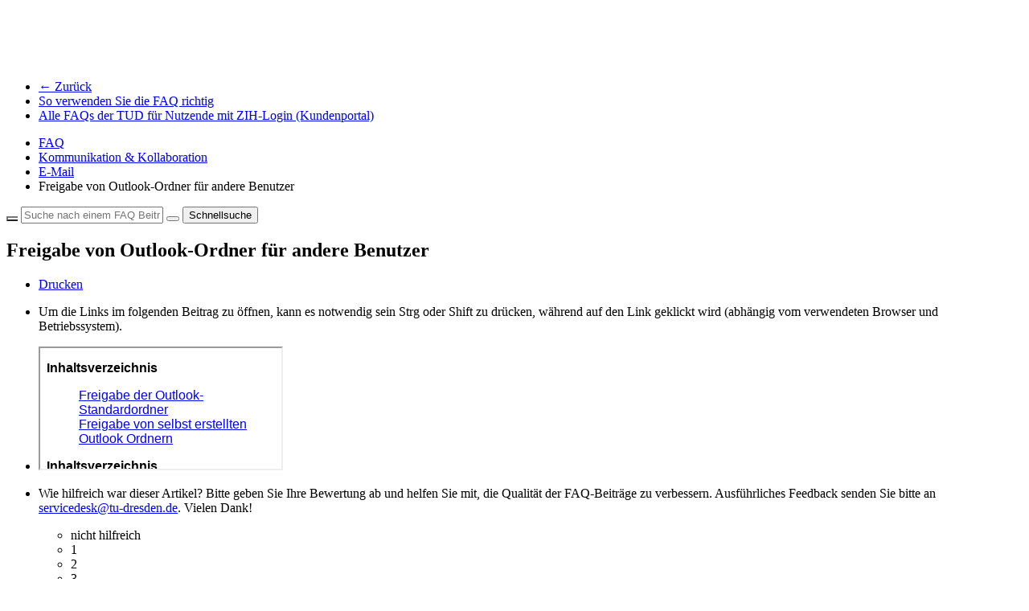

--- FILE ---
content_type: text/html; charset=utf-8;
request_url: https://faq.tickets.tu-dresden.de/otrs/public.pl?Action=PublicFAQZoom;ItemID=33;ZoomBackLink=QWN0aW9uPVB1YmxpY0ZBUVNlYXJjaDtTdWJhY3Rpb249U2VhcmNoO0tleXdvcmQ9RS1NYWlsO1Nv%0AcnRCeT1DYXRlZ29yeTtPcmRlcj1VcDtTdGFydEhpdD0x%0A;
body_size: 6120
content:
<!DOCTYPE html>
<html>
<!--                                                                           -->
<!--        Znuny: Copyright (C) 2021 Znuny GmbH, https://znuny.org/           -->
<!--        OTRS: Copyright (C) 2001-2021 OTRS AG, https://otrs.com/           -->
<!--    GNU General Public License: https://www.gnu.org/licenses/gpl-3.0.txt   -->
<!--                                                                           -->

    <meta http-equiv="Content-type" content="text/html;charset=utf-8" />

    <meta name="robots" content="index,follow" />


    <meta id="viewport" name="viewport" content="">
    <script>
        (function(doc, win) {
            var viewport = doc.getElementById('viewport'),
                isIFrame = (win.top.location.href !== win.location.href),
                isPopup = (win.name.search(/^OTRSPopup_/) != -1);
            try {
              if (((!isIFrame && !isPopup) || (isIFrame && isPopup)) && (!localStorage.getItem("DesktopMode") || parseInt(localStorage.getItem("DesktopMode"), 10) <= 0)) {
                  viewport.setAttribute("content", "width=device-width, initial-scale=1.0, user-scalable=no");
              }
            }
            catch (Exception) {}
        }(document, window));
    </script>

    <link rel="search" type="application/opensearchdescription+xml" title="TU Dresden Ticketsystem - Öffentlich (FAQ#)" href="/otrs/public.pl?Action=PublicFAQSearch;Subaction=OpenSearchDescriptionFAQNumber" />
    <link rel="search" type="application/opensearchdescription+xml" title="TU Dresden Ticketsystem - Öffentlich (FAQ Volltext)" href="/otrs/public.pl?Action=PublicFAQSearch;Subaction=OpenSearchDescriptionFulltext" />
    <link rel="shortcut icon" href="/otrs-web/skins/Agent/default/img/icons/product.ico" type="image/ico" />
    <link rel="apple-touch-icon" href="/otrs-web/skins/Agent/default/img/icons/apple-touch-icon.png" />

    <link rel="stylesheet" type="text/css" href="/otrs-web/skins/Customer/default/css-cache/CommonCSS_c6739286dc3877018d1840f072fc85f0.css" />
    <link rel="stylesheet" type="text/css" href="/otrs-web/skins/Customer/tu_dresden/css-cache/CommonCSS_7fa235ee7a84b3dee2cdcbce3efd04be.css" />

    <link rel="stylesheet" type="text/css" href="/otrs-web/skins/Customer/default/css-cache/ModuleCSS_34f6b4bf6fb47d1aa206d64eaeb47644.css" />
    <link rel="stylesheet" type="text/css" href="/otrs-web/skins/Customer/tu_dresden/css-cache/ModuleCSS_d381c099621cb0ae1b5732fdd80ac8ed.css" />

    <link rel="stylesheet" type="text/css" href="/otrs-web/skins/Customer/default/css/thirdparty/ui-theme/jquery-ui.css" />
    <link rel="stylesheet" type="text/css" href="/otrs-web/skins/Customer/default/css/thirdparty/jstree-theme/default/style.css" />

    <style type="text/css">
        #Header #Logo {
            background-image: url(/otrs-web/skins/Customer/tu_dresden/img/logo.svg);
            top: 10px;
            right: auto;
            width: 200px;
            height: 70px;
        }
    </style>

    <link rel="stylesheet" type="text/css" href="/otrs-web/common/css/font-awesome.min.css" />

    <script>
      (function(doc, win) {
          var isIFrame = (win.top.location.href !== win.location.href),
              isPopup = (win.name.search(/^OTRSPopup_/) != -1);
          try {
            if (((!isIFrame && !isPopup) || (isIFrame && isPopup)) && (!localStorage.getItem("DesktopMode") || parseInt(localStorage.getItem("DesktopMode"), 10) <= 0)) {
              var ResponsiveCSS;
                ResponsiveCSS = doc.createElement("link");
              ResponsiveCSS.setAttribute("rel", "stylesheet");
              ResponsiveCSS.setAttribute("type", "text/css");
              ResponsiveCSS.setAttribute("href", "/otrs-web/skins/Customer/default/css-cache/ResponsiveCSS_f567812793fdb4db87d12b439b669c2d.css");
              doc.getElementsByTagName("head")[0].appendChild(ResponsiveCSS);
                ResponsiveCSS = doc.createElement("link");
              ResponsiveCSS.setAttribute("rel", "stylesheet");
              ResponsiveCSS.setAttribute("type", "text/css");
              ResponsiveCSS.setAttribute("href", "/otrs-web/skins/Customer/tu_dresden/css-cache/ResponsiveCSS_1ff66a6347cf84be812ec642e1a251ae.css");
              doc.getElementsByTagName("head")[0].appendChild(ResponsiveCSS);
              }
          }
          catch (Exception) {}
      }(document, window));
    </script>

    <title>Freigabe von Outlook-Ordner für andere Benutzer - FAQ -  TU Dresden Ticketsystem</title>


<script type="text/javascript">//<![CDATA[
"use strict";

var Core = Core || {};
Core.App = Core.App || {};

/**
 * @function
 *      Ignores an event. Implemented without jQuery because no external JavaScript is available yet.
 * @return nothing
 */
function IgnoreEvent (Event) {
    if (Event.preventDefault) {
        Event.preventDefault();
    }
    Event.returnValue = false;
    return false;
}

/**
 * @function
 *      This function blocks all click events on the page until it is
 *      unblocked after all JavaScript was loaded. Implemented without
 *      jQuery because no external JavaScript is available yet.
 * @return nothing
 */
Core.App.BlockEvents = function() {
    if (document.addEventListener) {
        document.addEventListener('click', IgnoreEvent, false);
    }
    else {
        document.attachEvent('onclick', IgnoreEvent);
    }
};

/**
 * @function
 *      This function unblocks all click events on the page
 *      after all JavaScript was loaded. Implemented without
 *      jQuery because no external JavaScript is available yet.
 * @return nothing
 */
Core.App.UnblockEvents = function() {
    if (document.removeEventListener) {
        document.removeEventListener('click', IgnoreEvent, false);
    }
    else {
        document.detachEvent('onclick', IgnoreEvent);
    }
    // allow tests to wait for complete page load
    Core.App.PageLoadComplete = true;
};

// Now block all click events on the page to make sure that
// an agent does not click before all JavaScript was loaded,
// as event listeners are not yet available, for example.
Core.App.BlockEvents();
//]]></script>


</head>
<body class="NoJavaScript ">
<!-- start CI layout -->
    <div id="Header">
        <div id="Logo"></div>
        <h1 class="CompanyName">
            <a href="/otrs/public.pl?"></a>
        </h1>
    </div>
<!-- end CI layout -->
<!-- end header -->

<!-- start NavigationBar -->
<div id="Navigation">
    <ul>

        <li>
            <a href="/otrs/public.pl?;Action=PublicFAQSearch;Subaction=Search;Keyword=E-Mail;SortBy=Category;Order=Up;StartHit=1" class="HistoryBack">&larr; Zurück</a>
        </li>




        <li class=" Selected">
            <a href="/otrs/public.pl?Action=PublicFAQZoom;ItemID=319" accesskey="h" title="Die Anleitung öffnen (h)" target="_blank">So verwenden Sie die FAQ richtig</a>
        </li>
        <li class=" Last">
            <a href="/otrs/public.pl?Action=TuddzihModuleHelper;Subaction=FollowUrl;URL=https://tickets.tu-dresden.de/otrs/customer.pl?Action=CustomerFAQExplorer" accesskey="" title="Alle FAQs der TUD für Nutzende mit ZIH-Login (Kundenportal) ()" target="_blank">Alle FAQs der TUD für Nutzende mit ZIH-Login (Kundenportal)</a>
        </li>
    </ul>
</div>
<!-- end NavigationBar -->
<!-- start Notifications -->

<!-- end Notifications -->

<div id="MainBox" class="TicketZoom ARIARoleMain">



    <div class="FlexFAQZoomSubNav">
        <ul class="BreadCrumb">
            <li>
                <a href="/otrs/public.pl?Action=PublicFAQExplorer;CategoryID=0">
                    FAQ
                </a>
            </li>
            <li>
                <a href="/otrs/public.pl?Action=PublicFAQExplorer;CategoryID=5">
                    Kommunikation &amp; Kollaboration
                </a>
            </li>
            <li>
                <a href="/otrs/public.pl?Action=PublicFAQExplorer;CategoryID=8">
                    E-Mail
                </a>
            </li>
            <li>Freigabe von Outlook-Ordner für andere Benutzer</li>
        </ul>

        <form class="SearchBox SearchBoxGrid" action="/otrs/public.pl" method="post">
            <input type="hidden" name="Action" value="PublicFAQSearch"/>
            <input type="hidden" name="Subaction" value="Search"/>
            <input type="hidden" name="Nav" value=""/>
            <input type="hidden" name="SearchBackLink" value=""/>
            <button type="button" id="CloseSearch" class="SearchSupportButton" style="border-right:none;background:transparent;" title="Suche schließen" value="Suche schließen"><i class="fa fa-search-minus"></i></button>
            <input type="text" name="Fulltext" value="" id="Search" placeholder="Suche nach einem FAQ Beitrag..." title="Suche nach einem FAQ Beitrag..." aria-label="Suche nach einem FAQ Beitrag..."/>
            <button type="button" id="OpenSearch" class="SearchSupportButton" title="Suche öffnen" value="Suche öffnen"><i class="fa fa-search-plus"></i></button>
            <button type="submit" value="Suche"><i class="fa fa-search"></i><span class="InvisibleText">Schnellsuche</span></button>
        </form>

        <div class="Clear"></div>
    </div>
    <div class="Content">
        <div class="FAQHeader">
            <h2 title="Freigabe von Outlook-Ordner für andere Benutzer">
                Freigabe von Outlook-Ordner für andere Benutzer
            </h2>
            <ul id="FAQOptions">
                <li>
                    <a href="/otrs/public.pl?Action=PublicFAQPrint;ItemID=33" class="Print AsPopup" title="Drucken">
                        <i class="fa fa-print"></i>
                        <span>Drucken</span>
                    </a>
                </li>
            </ul>
            <div class="Clear"></div>
        </div>


        <ul id="Messages">






            <li>
                <div class="FAQMessageBrowser">
                    <p>
        Um die Links im folgenden Beitrag zu öffnen, kann es notwendig sein Strg oder Shift zu drücken, während auf den Link geklickt wird (abhängig vom verwendeten Browser und Betriebssystem).
                    </p>
                </div>
            </li>

            <li class="Customer Visible">


                


                <input type="hidden" value="true" name="FieldState">
<script>
function CheckIFrameHeight(IFrameID) {
    if (typeof FAQ === 'object' && typeof FAQ.Customer === 'object' && typeof FAQ.Customer.FAQZoom === 'object') {
        FAQ.Customer.FAQZoom.IframeAutoHeight($('#' + IFrameID));
    }
    else {
        window.setTimeout(function () {
            CheckIFrameHeight(IFrameID);
        }, 500);
    }
}
</script>
                <div class="MessageBody">
                    <iframe sandbox="allow-same-origin allow-popups ms-allow-popups allow-popups-to-escape-sandbox" class="FAQField" id="IframeFAQField3" onload="window.setTimeout( function (){ CheckIFrameHeight('IframeFAQField3'); }, 500);" src="/otrs/public.pl?Action=PublicFAQZoom;Subaction=HTMLView;ItemID=33;Field=Field3;"></iframe>
                </div>
            </li>



            <li>
                <div class="WidgetSimple">
                    <div class="FAQVoting Content" id="FAQVoting">
                        <div class="ArticleFAQContent">
                            <p class="Center">Wie hilfreich war dieser Artikel? Bitte geben Sie Ihre Bewertung ab und helfen Sie mit, die Qualität der FAQ-Beiträge zu verbessern. Ausführliches Feedback senden Sie bitte an
                                <a href="mailto:servicedesk@tu-dresden.de">servicedesk@tu-dresden.de</a>. Vielen Dank!
                            </p>

                            <form action="/otrs/public.pl" method="post" enctype="multipart/form-data" name="FAQVote" class="FAQVoteForm">
                                <ul class="RateButtons">
                                    <li>nicht hilfreich</li>
                                    <li id="RateButton0">
                                        <span class="RateButton RateUnChecked">
                                            <i class="fa fa-star-o"></i>
                                            <i class="fa fa-star"></i>
                                            1
                                        </span>
                                    </li>
                                    <li id="RateButton25">
                                        <span class="RateButton RateUnChecked">
                                            <i class="fa fa-star-o"></i>
                                            <i class="fa fa-star"></i>
                                            2
                                        </span>
                                    </li>
                                    <li id="RateButton50">
                                        <span class="RateButton RateUnChecked">
                                            <i class="fa fa-star-o"></i>
                                            <i class="fa fa-star"></i>
                                            3
                                        </span>
                                    </li>
                                    <li id="RateButton75">
                                        <span class="RateButton RateUnChecked">
                                            <i class="fa fa-star-o"></i>
                                            <i class="fa fa-star"></i>
                                            4
                                        </span>
                                    </li>
                                    <li id="RateButton100">
                                        <span class="RateButton RateUnChecked">
                                            <i class="fa fa-star-o"></i>
                                            <i class="fa fa-star"></i>
                                            5
                                        </span>
                                    </li>
                                    <li>sehr hilfreich</li>
                                </ul>
                                <br class="Clear" />

                                <button type="submit" class="Primary CallForAction Hidden" id="RateSubmitButton" name="btn" value="Abstimmen"><span><i class="fa fa-check-square-o"></i> Abstimmen</span></button>
                                <input type="hidden" name="Action" value="PublicFAQZoom"/>
                                <input type="hidden" name="Subaction" value="Vote"/>
                                <input type="hidden" name="CategoryID" value="8"/>
                                <input type="hidden" name="ItemID" value="33"/>
                                <input type="hidden" name="Rate" value="" id="RateValue"/>
                            </form>
                        </div>
                    </div>
                </div>
            </li>


        </ul>
        <div id="ZoomSidebar">
            <ul id="Metadata">
                <li class="Header">
                    <div class="MessageHeader">
                        <h3>FAQ-Information</h3>
                        <div class="Clear"></div>
                    </div>
                </li>
                <li><span class="Key">Artikelnummer:</span> <span>410033</span></li>
                <li><span class="Key">Kategorie:</span> <span title="Kommunikation &amp; Kollaboration::E-Mail">Kommunikation &amp; Kollaboration::E-Mail</span></li>

                <li class="KeywordsContainer">
                    <span class="Key">Schlüsselwörter:</span>
                    <span class="Keyword" title="Suche nach FAQ Beiträgen mit Schlüsselwort: Ordner">
                        <a href="/otrs/public.pl?Action=PublicFAQSearch;Subaction=Search;Via=FAQZoom;Keyword=Ordner">Ordner</a>
                    </span>
                    <span class="Keyword" title="Suche nach FAQ Beiträgen mit Schlüsselwort: E-Mail">
                        <a href="/otrs/public.pl?Action=PublicFAQSearch;Subaction=Search;Via=FAQZoom;Keyword=E-Mail">E-Mail</a>
                    </span>
                    <span class="Keyword" title="Suche nach FAQ Beiträgen mit Schlüsselwort: Kalender">
                        <a href="/otrs/public.pl?Action=PublicFAQSearch;Subaction=Search;Via=FAQZoom;Keyword=Kalender">Kalender</a>
                    </span>
                    <span class="Keyword" title="Suche nach FAQ Beiträgen mit Schlüsselwort: Outlook">
                        <a href="/otrs/public.pl?Action=PublicFAQSearch;Subaction=Search;Via=FAQZoom;Keyword=Outlook">Outlook</a>
                    </span>
                </li>
                <li><span class="Key">Status:</span> <span title="öffentlich (Alle)">öffentlich (Alle)</span></li>
                <li><span class="Key">Sprache:</span> <span title="de">de</span></li>





                <li>
                    <span class="Key RatingLabel">Bewertung:</span>
                    <span class="RateStar"><i class="fa fa-star"></i></span>
                    <span class="RateStar"><i class="fa fa-star"></i></span>
                    <span class="RateStar"><i class="fa fa-star"></i></span>
                    <span class="RateStar"><i class="fa fa-star"></i></span>
                    <span class="RateStar"><i class="fa fa-star"></i></span>
                    <span class="RateStarText" title="5 von 5">
                        5 von 5
                    </span>
                </li>

                <li><span class="Key">Bewertungen:</span> <span title="9">9</span></li>
            </ul>



            <ul id="Metadata">
                <li class="Header">
                    <div class="MessageHeader">
                        <h3>Verwandte Beiträge</h3>
                        <div class="Clear"></div>
                    </div>
                </li>
                <li class="LinkedFAQContainer">
                    <div>
                        <i class="fa fa-angle-double-right"></i>
                        <span class="Link" title="FAQ#4100666: Outlook - sharing folders with other users">
                            <a href="/otrs/public.pl?Action=PublicFAQZoom;ItemID=666">
                                Outlook - sharing folders with other users
                            </a>
                        </span>
                        <br/>
                    </div>
                </li>
            </ul>


        </div>
    </div>
</div>



<div id="Footer" class="ARIARoleContentinfo">




    <a href="https://www.znuny.org" title="Znuny 6.5.15" target="_blank">
        <span></span>
        Powered by Znuny
    </a><br/><a style='padding-left: 0' href='https://www.tu-dresden.de/zih' target='_blank'>Betrieben durch TU Dresden - ZIH </a> (
        <a style='padding-left: 0'href='/otrs-web/legal.html' target='_blank'>Impressum</a> -
        <a style='padding-left: 0'href='/otrs-web/legal.html#privacy' target='_blank'>Datenschutz</a> -
        <a style='padding-left: 0'href='/otrs-web/accessibility.html' target='_blank'>Barrierefreiheit</a>)
    <div class="Clear"></div>

</div>


<script type="text/javascript">//<![CDATA[
    "use strict";

    var CKEDITOR_BASEPATH = "/otrs-web/js/thirdparty/ckeditor-4.25.1-znuny-min/";
//]]></script>
<script type="text/javascript" src="/otrs-web/js/js-cache/CommonJS_541a494199551c203aa90a9e64943f6e.js"></script>
<script type="text/javascript" src="/otrs-web/js/js-cache/TranslationJS_de_f4326ef75bad2d0da2037f3b30757797.js"></script>
<script type="text/javascript" src="/otrs-web/js/js-cache/TemplateJS_ed0e30459d2b9e2ddee997d373978cd9.js"></script>

<script type="text/javascript" src="/otrs-web/js/js-cache/ModuleJS_4b97cddb97b152357d715358f0b0e1b8.js"></script>

<script type="text/javascript">//<![CDATA[
"use strict";

Core.Init.ExecuteInit('JS_LOADED');

Core.Customer.Enhance();

Core.App.Ready(function() {

    Core.Init.ExecuteInit('DOCUMENT_READY');

    Core.Config.AddConfig({"Action":"PublicFAQZoom","AgentHTMLFieldHeightDefault":"100","AgentHTMLFieldHeightMax":"15000","Autocomplete":{"Default":{"AutoCompleteActive":"1","ButtonText":"Suche","MaxResultsDisplayed":"20","MinQueryLength":"2","QueryDelay":"100"}},"Baselink":"/otrs/public.pl?","CGIHandle":"/otrs/public.pl","ChallengeToken":null,"CheckEmailAddresses":"1","CustomerChatPermission":null,"CustomerPanelSessionName":"OTRSCustomerInterface","InputFieldsActivated":"1","OTRSBusinessIsInstalled":0,"OTRSCONTROLIsInstalled":0,"OTRSSTORMIsInstalled":0,"SessionID":"","SessionIDCookie":1,"SessionName":"OTRSCustomerInterface","SessionUseCookie":"1","Subaction":"","UserLanguage":"de","VideoChatEnabled":null,"WebMaxFileUpload":"24000000","WebPath":"/otrs-web/"});


    Core.Init.ExecuteInit('CONFIG_LOADED');
    Core.Init.ExecuteInit('APP_GLOBAL_EARLY');
    Core.Init.ExecuteInit('APP_GLOBAL');
    Core.Init.ExecuteInit('APP_GLOBAL_LATE');
});
//]]></script>

<script type="text/javascript">//<![CDATA[
"use strict";
Core.App.Ready(function() {
    Core.Init.ExecuteInit('APP_MODULE_EARLY');



$('.RateButton').bind('click', function (Event) {
    var RateNumber = parseInt($(this).closest('li').attr('id').replace(/RateButton/, ''), 10);
    $('#RateValue').val(RateNumber);
    $('#RateSubmitButton').fadeIn(250);
    $('#FAQVoting').find('.RateButton').each(function() {
        var ItemRateNumber = parseInt($(this).closest('li').attr('id').replace(/RateButton/, ''), 10);
        if ( ItemRateNumber <= RateNumber ) {
            $(this).addClass('RateChecked');
            $(this).removeClass('RateUnChecked');
        }
        else {
            $(this).addClass('RateUnChecked');
            $(this).removeClass('RateChecked');
        }
    });
});

$('#OpenSearch').bind('click', function (Event) {
    $(this).parent().children('input[type=text]').data('visible', '1');
    $(this).parent().parent().children('ul').hide();
    $('#CloseSearch').show();
    $(this).parent().children('input[type=text]').show();
    $(this).parent().children('button[type=submit]').show();
    $(this).parent().addClass('GridExpanded');
    $(this).hide();
});

$('#CloseSearch').bind('click', function (Event) {
    $(this).parent().children('input[type=text]').data('visible', '0');
    $(this).parent().parent().children('ul').show();
    $('#OpenSearch').show();
    $(this).parent().children('input[type=text]').hide();
    $(this).parent().children('button[type=submit]').hide();
    $(this).parent().removeClass('GridExpanded');
    $(this).hide();
});

$('#LinkTableComplex').find('.WidgetAction').remove();
$('#LinkTableComplex').find('.ActionMenu').remove();
$('#LinkTableComplex').find('table').addClass('Overview').removeClass('DataTable');
$('#LinkTableComplex').find('table').find('th:last-child').remove();
$('#LinkTableComplex').find('table').find('td:last-child').remove();
$('#LinkTableComplex').find('.Header').children('h2').text("Verwandte Beiträge");

$('#LinkTableComplex').find('.LinkObjectLink').each(function() {
    $(this).attr('href', $(this).attr('href').replace('AgentFAQZoom', 'PublicFAQZoom'));
});
$('#LinkTableSimple').find('.LinkObjectLink').each(function() {
    $(this).attr('href', $(this).attr('href').replace('AgentFAQZoom', 'PublicFAQZoom'));
});

$('iframe').each(function() {
    $(this).attr('allowfullscreen', 'allowfullscreen');
    $(this).attr('scrolling', 'no');
});

window.onresize = function(event) {
    $('iframe').each(function() {
        CheckIFrameHeight($(this).attr('id'));
        $(this).width('100%');
    });

    if (window.innerWidth > 1024) {
        $('.SearchBox').children('input[type=text]').data('visible', '0')
        $('.SearchBox').children('.SearchSupportButton').hide();
        $('.SearchBox').children('button[type=submit]').show();
        $('.SearchBox').children('input[type=text]').show();
        $('.SearchBox').removeClass('GridExpanded');
        $('.BreadCrumb').show();
    } else {
        if ($('.SearchBox').children('input[type=text]').data('visible') != '1') {
            $('.SearchBox').children('button[type=submit]').hide();
            $('.SearchBox').children('input[type=text]').hide();
            $('#CloseSearch').hide();
            $('#OpenSearch').show();
        }
    }
};


        $('html').attr('lang', 'de').addClass('FAQPortal');

        $('#Header').attr('role', 'banner');

            $('iframe').attr('aria-label', 'FAQ content').css('max-width', '100%');


    Core.Init.ExecuteInit('APP_MODULE');
    Core.Init.ExecuteInit('APP_MODULE_LATE');
});
//]]></script>

<script type="text/javascript">//<![CDATA[
"use strict";
Core.App.Ready(function () {
    Core.Init.ExecuteInit('FINISH');
    Core.App.UnblockEvents();
});
//]]></script>

<div id="AjaxErrorDialog">
    <div id="AjaxErrorDialogInner">
        <div class="NoConnection" style="display:none;">
            <span class="Icon">
                <i class="fa fa-plug"></i>
            </span>
            <p>
                Znuny hat mögliche Netzwerkprobleme entdeckt. Sie können entweder versuchen die Seite manuell erneut zu laden oder Sie warten bis ihr Browser die Verbindung wiederhergestellt hat.
            </p>
        </div>
        <div class="ConnectionReEstablished" style="display:none;">
            <span class="Icon">
                <i class="fa fa-check"></i>
            </span>
            <p>
                Die Verbindung wurde nach einer temporären Unterbrechung wiederhergestellt. Möglicherweise funktionieren deshalb einige Elemente der aktuellen Seite nicht (mehr) korrekt. Um alle Elemente wieder wie gewünscht nutzen zu können, sollten Sie die aktuelle Seite neu laden.
            </p>
        </div>
    </div>
</div>

<div id="ResponsiveFooter">
    <div class="Visible-ScreenXL"></div>
    <div class="Visible-ScreenL"></div>
    <div class="Visible-ScreenM"></div>
    <div class="Visible-ScreenS"></div>
    <div class="Visible-ScreenXS"></div>
</div>

</body>
</html>


--- FILE ---
content_type: text/html
request_url: https://faq.tickets.tu-dresden.de/otrs/public.pl?Action=PublicFAQZoom;Subaction=HTMLView;ItemID=33;Field=Field3;
body_size: 1641
content:
<!DOCTYPE html><html><head><meta http-equiv="Content-Type" content="text/html; charset=utf-8"/><link rel="stylesheet" type="text/css" href="/otrs-web/static_accessories/iframe.css"><link rel="stylesheet" type="text/css" href="/otrs-web/js/thirdparty/ckeditor-4.25.1-znuny-min/plugins/codesnippet/lib/highlight/styles/default.css"><script src="/otrs-web/js/thirdparty/ckeditor-4.25.1-znuny-min/plugins/codesnippet/lib/highlight/highlight.pack.js"></script><script>hljs.initHighlightingOnLoad();</script><base target="_blank"></head><body style="font-family:Geneva,Helvetica,Arial,sans-serif; font-size: 16px;"><p id="main-toc" name="tableOfContents"><strong>Inhaltsverzeichnis</strong></p>

<div id="Freigabe+der+Outlook-Standardordner-toc" name="tableOfContents" style="margin-left:40px"><a href="#Freigabe+der+Outlook-Standardordner">Freigabe der Outlook-Standardordner</a></div>

<div id="Freigabe+von+selbst+erstellten+Outlook+Ordnern-toc" name="tableOfContents" style="margin-left:40px"><a href="#Freigabe+von+selbst+erstellten+Outlook+Ordnern">Freigabe von selbst erstellten Outlook Ordnern</a></div>

<p class="TuddzihRichText" name=""><strong>Inhaltsverzeichnis</strong></p>

<p class="TuddzihRichText" name="" style="margin-left:40px"><a href="#systemerstellt">Freigabe der Outlook-Standardordner</a></p>

<p class="TuddzihRichText" name="" style="margin-left:40px"><a href="#selbst erstellt">Freigabe von selbst erstellten Outlook Ordnern</a></p>

<p class="TuddzihRichText" name="" style="margin-left:40px">&nbsp;</p>

<h2 class="TuddzihRichText" name=""><strong><a id="systemerstellt" name="systemerstellt"></a>Freigabe der Outlook-Standardordner</strong></h2>

<p class="TuddzihRichText" id="" name="">Freigabe von Ordnern, wie zum Beispiel: Posteingang, Kalender, Kontakte, Aufgaben, Notizen, Journal.</p>

<ol>
	<li class="TuddzihRichText">
	<p class="TuddzihRichText">Wählen Sie mit Rechtsklick den zu teilenden Ordner aus und wählen Sie dann in dem Pop-up Menü den Punkt "<strong>Eigenschaften"</strong>&nbsp;aus.</p>
	</li>
</ol>

<figure class="image"><img alt="Erklärender Screenshot zur vorangegangenen Beschreibung mit Marker auf dem Punkt Eigenschaften." height="521" src="/otrs/public.pl?Action=PublicFAQZoom;Subaction=DownloadAttachment;ItemID=33;FileID=117" width="500" />
<figcaption>Screenshot des Kontextmenüs des zu teilenden Ordners in MS Outlook.</figcaption>
</figure>

<p>&nbsp;</p>

<ol start="2">
	<li>
	<p class="TuddzihRichText">Im Register "<strong>Berechtigungen"</strong>&nbsp;prüfen Sie bitte, ob der Ordner sichtbar&nbsp;ist und wählen den Button "<strong>Hinzufügen"</strong>. Suchen Sie nun den Nutzenden im Adressbuch, mit dem der Ordner geteilt werden soll.</p>
	</li>
</ol>

<figure class="image"><img alt="Erklärender Screenshot zur vorangegangenen Beschreibung mit Markern auf den Buttons Hinzufügen und OK sowie einem Marker auf dem Punkt Ordner sichtbar." height="548" src="/otrs/public.pl?Action=PublicFAQZoom;Subaction=DownloadAttachment;ItemID=33;FileID=118" width="500" />
<figcaption>Screenshot des Ordner-Eigenschaften Fensters in MS Outlook.</figcaption>
</figure>

<p>&nbsp;</p>

<ol start="3">
	<li>
	<p class="TuddzihRichText">Passen Sie bei dem ausgewählten Nutzer die Berechtigungen und einzelne Rechte an.&nbsp; &nbsp;&nbsp;&nbsp;</p>
	</li>
</ol>

<figure class="image"><img alt="Erklärender Screenshot zur vorangegangenen Beschreibung mit Marker auf dem Punkt Benutzer." height="549" src="/otrs/public.pl?Action=PublicFAQZoom;Subaction=DownloadAttachment;ItemID=33;FileID=120" width="500" />
<figcaption>Screenshot des Ordner-Eigenschaften Fensters in MS Outlook.</figcaption>
</figure>

<p>&nbsp;</p>

<h2 class="TuddzihRichText"><strong><a id="selbst erstellt" name="selbst erstellt"></a>Freigabe von selbst erstellten Outlook Ordnern</strong></h2>

<p class="TuddzihRichText">Um einen Ordner aus dem eigenen Postfach für einen anderen Benutzer freigeben zu können, ist es im ersten Schritt notwendig, dem jeweiligen Benutzer das Recht "<strong>Ordner sichtbar"</strong>&nbsp;im eigenen Postfach einzuräumen:</p>

<ol>
	<li class="TuddzihRichText">
	<p class="TuddzihRichText">Wählen Sie mit Rechtsklick Ihr Postfach und wählen Sie "<strong>Ordnerberechtigungen"</strong>&nbsp;aus.</p>
	</li>
</ol>

<figure class="image"><img alt="Erklärender Screenshot zur vorangegangenen Beschreibung mit Marker auf dem Punkt Ordnerberechtigungen.​​​​" height="782" src="/otrs/public.pl?Action=PublicFAQZoom;Subaction=DownloadAttachment;ItemID=33;FileID=123" width="500" />
<figcaption>Screenshot des Kontextmenüs des persönlichen Postfaches in MS Outlook.</figcaption>
</figure>

<p>&nbsp;</p>

<ol start="2">
	<li>
	<p class="TuddzihRichText">Im Register "<strong>Berechtigungen"</strong>&nbsp;selektieren Sie den Button "<strong>Hinzufügen"</strong>&nbsp;und suchen Sie den Benutzer im Adressbuch, mit dem der Ordner geteilt werden soll. Im Register "<strong>Berechtigungen"</strong>&nbsp;wählen Sie die Option "<strong>Ordner sichtbar"</strong>. Bestätigen Sie die Änderungen mit "<strong>OK"</strong>.</p>
	</li>
</ol>

<figure class="image"><img alt="Erklärender Screenshot zur vorangegangenen Beschreibung mit Marker auf Register Berechtigungen mit einem weiteren Marker auf dem Button Hinzufügen." height="545" src="/otrs/public.pl?Action=PublicFAQZoom;Subaction=DownloadAttachment;ItemID=33;FileID=162" width="500" />
<figcaption>Screenshot des Eigenschaften Fensters in MS Outlook.</figcaption>
</figure>

<p>&nbsp;
<ol start="3">
	<li>Anschließend wird die Freigabe des gewünschten Ordners wie oben unter "<strong><a href="#systemerstellt">Freigabe der Outlook-Standardordner</a>"&nbsp;</strong>beschreiben&nbsp;durchgeführt (siehe Anfang der FAQ für Anleitung).</li>
</ol>
</p>

<p>&nbsp;</p>

<ol start="4">
	<li class="TuddzihRichText">
	<p class="TuddzihRichText">Nun kann der berechtigte Benutzer den freigegebenen Ordner in seinem eigenen Postfach sichtbar machen. Der Benutzer wählt mit Rechtsklick sein Postfach aus und klickt dann auf "<strong>Ordnerberechtigungen"</strong>.</p>
	</li>
</ol>

<figure class="image"><img alt="Erklärender Screenshot zur vorangegangenen Beschreibung mit Marker auf dem Punkt Ordnerberechtigungen." height="782" src="/otrs/public.pl?Action=PublicFAQZoom;Subaction=DownloadAttachment;ItemID=33;FileID=152" width="500" />
<figcaption>Screenshot des Kontextmenüs des persönlichen Postfaches in MS Outlook.</figcaption>
</figure>

<p>&nbsp;</p>

<ol start="5">
	<li>
	<p class="TuddzihRichText">Im Register "<strong>Allgemein"</strong>&nbsp;wählen Sie den Button "<strong>Erweitert"&nbsp;</strong>aus.&nbsp;</p>
	</li>
</ol>

<figure class="image"><img alt="Erklärender Screenshot zur vorangegangenen Beschreibung mit Marker auf dem Button Erweitert." height="552" src="/otrs/public.pl?Action=PublicFAQZoom;Subaction=DownloadAttachment;ItemID=33;FileID=122" width="500" />
<figcaption>Screenshot des Eigenschaften Fensters in MS Outlook.</figcaption>
</figure>

<p>&nbsp;</p>

<ol start="6">
	<li class="TuddzihRichText">
	<p class="TuddzihRichText">Sie befinden sich nun in der Registerkarte "<strong>Erweitert"</strong>&nbsp;und wählen nun "<strong>Hinzufügen",</strong>&nbsp;um das Postfach vom Benutzer hinzuzufügen.</p>
	</li>
</ol>

<figure class="image"><img alt="Erklärender Screenshot zur vorangegangenen Beschreibung mit Marker auf dem Button Hinzufügen." height="554" src="/otrs/public.pl?Action=PublicFAQZoom;Subaction=DownloadAttachment;ItemID=33;FileID=124" width="500" />
<figcaption>Screenshot der erweiterten Exchange-Einstellungen in MS Outlook.</figcaption>
</figure>

<p>&nbsp;</p>

<ol start="7">
	<li class="TuddzihRichText">
	<p class="TuddzihRichText">Geben Sie hier den Namen des zu öffnenden Postfaches ein und bestätigen Sie die Suche mit "<strong>OK"</strong>. Der Name des Postfaches mit dem freigegebenen Ordner erscheint nun in der linken Fensterspalte.</p>
	</li>
</ol>

<p>&nbsp;</p>

<p>&nbsp;</p></body></html>